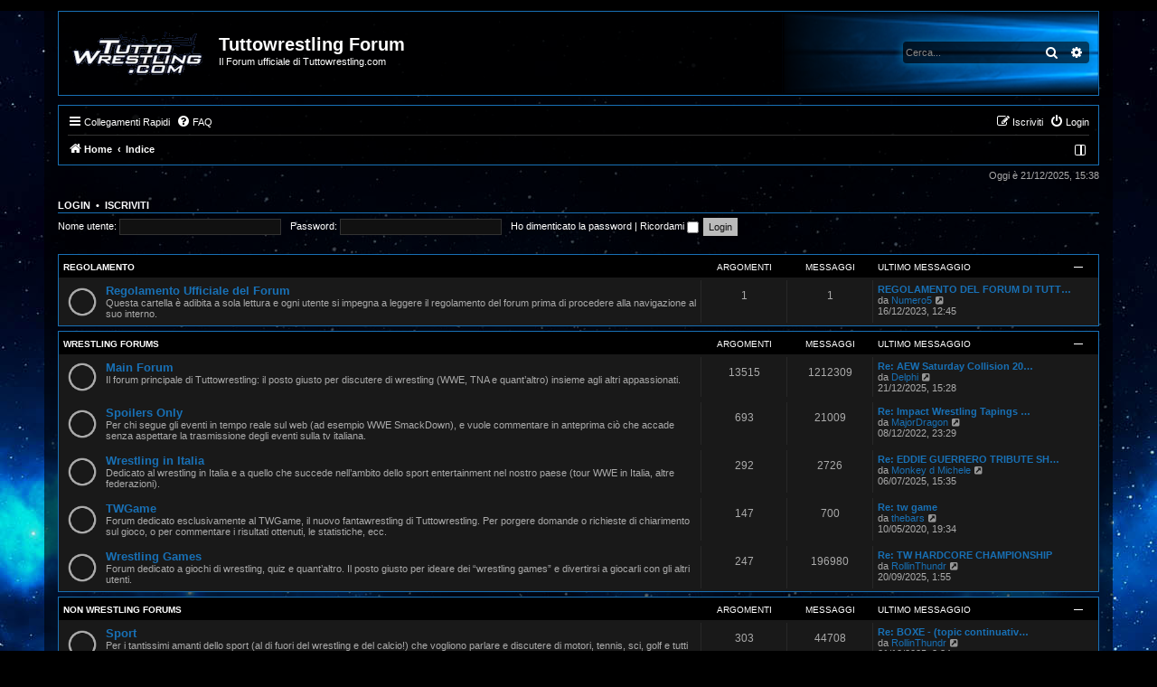

--- FILE ---
content_type: text/html; charset=UTF-8
request_url: https://forum.tuttowrestling.com/index.php?sid=c6dad6de292e3b467a8be7cedafc5426
body_size: 38981
content:
<!DOCTYPE html>
<html dir="ltr" lang="it">
<head>





<meta charset="utf-8" />
<meta http-equiv="X-UA-Compatible" content="IE=edge">
<meta name="viewport" content="width=device-width, initial-scale=1" />

<title>Tuttowrestling Forum - Indice</title>



<!--
	phpBB style name: win10
	Based on style: prosilver (this is the default phpBB3 style)
	Original author: Tom Beddard ( http://www.subBlue.com/ )
	Modified by: John Olson ( https://www.phpbb.com/community/viewtopic.php?f=691&t=2535111 )
-->

<script>
	WebFontConfig = {
		google: {
			families: ['Open+Sans:300,300i,400,400i,600,600i,700,700i,800,800i&subset=cyrillic,cyrillic-ext,greek,greek-ext,latin-ext,vietnamese']
		}
	};

	(function(d) {
		var wf = d.createElement('script'), s = d.scripts[0];
		wf.src = 'https://ajax.googleapis.com/ajax/libs/webfont/1.5.18/webfont.js';
		wf.async = true;
		s.parentNode.insertBefore(wf, s);
	})(document);
</script>
<link href="https://maxcdn.bootstrapcdn.com/font-awesome/4.7.0/css/font-awesome.min.css" rel="stylesheet">
<link href="./styles/win10/theme/stylesheet.css?assets_version=229" rel="stylesheet">
<link href="./styles/win10/theme/it/stylesheet.css?assets_version=229" rel="stylesheet">
<link href="./styles/win10/theme/black.css" rel="stylesheet">



<!--[if lte IE 9]>
	<link href="./styles/win10/theme/tweaks.css?assets_version=229" rel="stylesheet">
<![endif]-->

<meta name="description" content="Il Forum ufficiale di Tuttowrestling.com">
<meta name="twitter:card" content="summary">
<meta name="twitter:site" content="@Tuttowrestling">
<meta property="og:locale" content="it_IT">
<meta property="og:site_name" content="Tuttowrestling Forum">
<meta property="og:url" content="https://forum.tuttowrestling.com/index.php?">
<meta property="og:type" content="website">
<meta property="og:title" content="Indice">
<meta property="og:description" content="Il Forum ufficiale di Tuttowrestling.com">
<meta property="og:image" content="https://forum.tuttowrestling.com/images/logo310.png">
<meta property="og:image:type" content="image/png">
<meta property="og:image:width" content="310">
<meta property="og:image:height" content="310">

<link href="./ext/alex75/smiliesscrollbox/styles/prosilver/theme/smiley.css?assets_version=229" rel="stylesheet" media="screen">
<link href="./ext/phpbb/ads/styles/all/theme/phpbbads.css?assets_version=229" rel="stylesheet" media="screen">


<LINK REL="SHORTCUT ICON" HREF="/favicon.ico">
<link rel="apple-touch-icon" sizes="57x57" href="/iconefavicon/apple-icon-57x57.png">
<link rel="apple-touch-icon" sizes="60x60" href="/iconefavicon/apple-icon-60x60.png">
<link rel="apple-touch-icon" sizes="72x72" href="/iconefavicon/apple-icon-72x72.png">
<link rel="apple-touch-icon" sizes="76x76" href="/iconefavicon/apple-icon-76x76.png">
<link rel="apple-touch-icon" sizes="114x114" href="/iconefavicon/apple-icon-114x114.png">
<link rel="apple-touch-icon" sizes="120x120" href="/iconefavicon/apple-icon-120x120.png">
<link rel="apple-touch-icon" sizes="144x144" href="/iconefavicon/apple-icon-144x144.png">
<link rel="apple-touch-icon" sizes="152x152" href="/iconefavicon/apple-icon-152x152.png">
<link rel="apple-touch-icon" sizes="180x180" href="/iconefavicon/apple-icon-180x180.png">
<link rel="icon" type="image/png" sizes="192x192"  href="/iconefavicon/android-icon-192x192.png">
<link rel="icon" type="image/png" sizes="32x32" href="/iconefavicon/favicon-32x32.png">
<link rel="icon" type="image/png" sizes="96x96" href="/iconefavicon/favicon-96x96.png">
<link rel="icon" type="image/png" sizes="16x16" href="/iconefavicon/favicon-16x16.png">
<link rel="manifest" href="/iconefavicon/manifest.json">
<meta name="msapplication-TileColor" content="#ffffff">
<meta name="msapplication-TileImage" content="/iconefavicon/ms-icon-144x144.png">
<meta name="theme-color" content="#ffffff">    
<script async id="__clickio__safecontent__" data-sid="210071" type="text/javascript" src="//s.clickiocdn.com/t/safecontent.js"></script>
					<script>
			(function(i,s,o,g,r,a,m){i['GoogleAnalyticsObject']=r;i[r]=i[r]||function(){
			(i[r].q=i[r].q||[]).push(arguments)},i[r].l=1*new Date();a=s.createElement(o),
			m=s.getElementsByTagName(o)[0];a.async=1;a.src=g;m.parentNode.insertBefore(a,m)
			})(window,document,'script','//www.google-analytics.com/analytics.js','ga');

			ga('create', 'UA-17084695-1', 'auto');
									ga('send', 'pageview');
		</script>
	
</head>
<body id="phpbb" class="nojs notouch section-index ltr ">
<img class="bg" src="./styles/win10/theme/images/bg.jpg">


<div id="wrap" class="wrap">
	<a id="top" class="top-anchor" accesskey="t"></a>
	<div id="page-header">
		<div class="headerbar" role="banner">
					<div class="inner">

			<div id="site-description" class="site-description">
								<a id="logo" class="logo" href="https://www.tuttowrestling.com" title="Home">
				<img src="./styles/win10/theme/images/site_logo.gif" alt="">								</a>
								<div class="sitename">
				<h1>Tuttowrestling Forum</h1>
				<p>Il Forum ufficiale di Tuttowrestling.com</p>
				</div>
				<p class="skiplink"><a href="#start_here">Passa al contenuto</a></p>
			</div>

									<div id="search-box" class="search-box search-header" role="search">
				<form action="./search.php?sid=b1d1272eb3b0dc957e071f57136698fb" method="get" id="search">
				<fieldset>
					<input name="keywords" id="keywords" type="search" maxlength="128" title="Ricerca per termini" class="inputbox search tiny" size="20" value="" placeholder="Cerca..." />
					<button class="button button-search" type="submit" title="Cerca">
						<i class="icon fa-search fa-fw" aria-hidden="true"></i><span class="sr-only">Cerca</span>
					</button>
					<a href="./search.php?sid=b1d1272eb3b0dc957e071f57136698fb" class="button button-search-end" title="Ricerca avanzata">
						<i class="icon fa-cog fa-fw" aria-hidden="true"></i><span class="sr-only">Ricerca avanzata</span>
					</a>
					<input type="hidden" name="sid" value="b1d1272eb3b0dc957e071f57136698fb" />

				</fieldset>
				</form>
			</div>
									<div class="headersearchicon">
			<li class="rightside responsive-search">
				<a href="./search.php?sid=b1d1272eb3b0dc957e071f57136698fb" title="Visualizza le opzioni di ricerca avanzata">
					<i class="icon fa-search fa-fw" aria-hidden="true"></i><span class="sr-only">Cerca</span>
				</a>
			</li>
			</div>
						
			</div>
					</div>
			<div class="phpbb-ads-center" style="margin: 10px 0;" data-phpbb-ads-id="1">
		<script class='__lxGc__' type='text/javascript'>
if (screen.width >= 600) {
((__lxGc__=window.__lxGc__||{'s':{},'b':0})['s']['_210071']=__lxGc__['s']['_210071']||{'b':{}})['b']['_633544']={'i':__lxGc__.b++};
}
else
{
((__lxGc__=window.__lxGc__||{'s':{},'b':0})['s']['_210071']=__lxGc__['s']['_210071']||{'b':{}})['b']['_633550']={'i':__lxGc__.b++};
};

</script>
	</div>
		<div class="navbar" role="navigation">
	<div class="inner">

	<ul id="nav-main" class="nav-main linklist" role="menubar">

		<li id="quick-links" class="quick-links dropdown-container responsive-menu" data-skip-responsive="true">
			<a href="#" class="dropdown-trigger">
				<i class="icon fa-bars fa-fw" aria-hidden="true"></i><span>Collegamenti Rapidi</span>
			</a>
			<div class="dropdown">
				<div class="pointer"><div class="pointer-inner"></div></div>
				<ul class="dropdown-contents" role="menu">
					
											<li class="separator"></li>
																									<li>
								<a href="./search.php?search_id=unanswered&amp;sid=b1d1272eb3b0dc957e071f57136698fb" role="menuitem">
									<i class="icon fa-file-o fa-fw icon-gray" aria-hidden="true"></i><span>Argomenti senza risposta</span>
								</a>
							</li>
							<li>
								<a href="./search.php?search_id=active_topics&amp;sid=b1d1272eb3b0dc957e071f57136698fb" role="menuitem">
									<i class="icon fa-file-o fa-fw icon-blue" aria-hidden="true"></i><span>Argomenti attivi</span>
								</a>
							</li>
							<li class="separator"></li>
							<li>
								<a href="./search.php?sid=b1d1272eb3b0dc957e071f57136698fb" role="menuitem">
									<i class="icon fa-search fa-fw" aria-hidden="true"></i><span>Cerca</span>
								</a>
							</li>
					
										<li class="separator"></li>

									</ul>
			</div>
		</li>

				<li data-skip-responsive="true">
			<a href="/app.php/help/faq?sid=b1d1272eb3b0dc957e071f57136698fb" rel="help" title="FAQ (Domande Frequenti)" role="menuitem">
				<i class="icon fa-question-circle fa-fw" aria-hidden="true"></i><span>FAQ</span>
			</a>
		</li>
						
			<li class="rightside"  data-skip-responsive="true">
			<a href="./ucp.php?mode=login&amp;redirect=index.php&amp;sid=b1d1272eb3b0dc957e071f57136698fb" title="Login" accesskey="x" role="menuitem">
				<i class="icon fa-power-off fa-fw" aria-hidden="true"></i><span>Login</span>
			</a>
		</li>
					<li class="rightside" data-skip-responsive="true">
				<a href="./ucp.php?mode=register&amp;sid=b1d1272eb3b0dc957e071f57136698fb" role="menuitem">
					<i class="icon fa-pencil-square-o  fa-fw" aria-hidden="true"></i><span>Iscriviti</span>
				</a>
			</li>
						</ul>

	<ul id="nav-breadcrumbs" class="nav-breadcrumbs linklist navlinks" role="menubar">
				
				
				<li class="breadcrumbs" itemscope itemtype="http://schema.org/BreadcrumbList">
							<span class="crumb"  itemtype="http://schema.org/ListItem" itemprop="itemListElement" itemscope><a href="https://www.tuttowrestling.com" itemtype="https://schema.org/Thing" itemscope itemprop="item" data-navbar-reference="home"><i class="icon fa-home fa-fw" aria-hidden="true"></i><span itemprop="name">Home</span></a><meta itemprop="position" content="1" /></span>
										<span class="crumb"  itemtype="http://schema.org/ListItem" itemprop="itemListElement" itemscope><a href="./index.php?sid=b1d1272eb3b0dc957e071f57136698fb" itemtype="https://schema.org/Thing" itemscope itemprop="item" accesskey="h" data-navbar-reference="index"><span itemprop="name">Indice</span></a><meta itemprop="position" content="2" /></span>

								</li>
		
				<li class="rightside navsidebarbutton" data-skip-responsive="true">
			<a href="#" class="handle" role="menuitem" title="Visualizza Impostazioni">
				<div class="sidebaricon" aria-hidden="true"></div>
			</a>
			<a href="#" class="handle2" role="menuitem" title="Visualizza Impostazioni">
				<div class="sidebaricon" aria-hidden="true"></div>
			</a>
		</li>
				
			</ul>

	</div>
</div>
	</div>

	
	<a id="start_here" class="anchor"></a>
	<div id="page-body" class="page-body" role="main">
		
		
<p class="right responsive-center time">Oggi è 21/12/2025, 15:38</p>

	<form method="post" action="./ucp.php?mode=login&amp;sid=b1d1272eb3b0dc957e071f57136698fb" class="headerspace">
	<h3><a href="./ucp.php?mode=login&amp;redirect=index.php&amp;sid=b1d1272eb3b0dc957e071f57136698fb">Login</a>&nbsp; &bull; &nbsp;<a href="./ucp.php?mode=register&amp;sid=b1d1272eb3b0dc957e071f57136698fb">Iscriviti</a></h3>
		<fieldset class="quick-login">
			<label for="username"><span>Nome utente:</span> <input type="text" tabindex="1" name="username" id="username" size="10" class="inputbox" title="Nome utente" /></label>
			<label for="password"><span>Password:</span> <input type="password" tabindex="2" name="password" id="password" size="10" class="inputbox" title="Password" autocomplete="off" /></label>
							<a href="/app.php/user/forgot_password?sid=b1d1272eb3b0dc957e071f57136698fb">Ho dimenticato la password</a>
										<span class="responsive-hide">|</span> <label for="autologin">Ricordami <input type="checkbox" tabindex="4" name="autologin" id="autologin" /></label>
						<input type="submit" tabindex="5" name="login" value="Login" class="button2" />
			<input type="hidden" name="redirect" value="./index.php?sid=b1d1272eb3b0dc957e071f57136698fb" />
<input type="hidden" name="creation_time" value="1766327882" />
<input type="hidden" name="form_token" value="b327b8e48e879ff5d39d8dc947c4e09ce659c2b1" />

			
			
		</fieldset>
	</form>


<div class="forumlist">
	
				<div class="forabg">
			<div class="inner">
			<ul class="topiclist">
				<li class="header">
										<dl class="row-item">
						<dt><div class="list-inner list-inner-cc"><a href="./viewforum.php?f=39&amp;sid=b1d1272eb3b0dc957e071f57136698fb">Regolamento</a></div></dt>
						<dd class="topics">Argomenti</dd>
						<dd class="posts">Messaggi</dd>
						<dd class="lastpost"><span>Ultimo messaggio</span></dd>
					</dl>
									</li>
			</ul>
						<div class="trigger active"></div>            <div class="collapsethis">
						<ul class="topiclist forums">
		
	
	
	
			
					<li class="row">
						<dl class="row-item forum_read">
				<dt title="Nessun messaggio da leggere">
										<div class="list-inner">
																		<a href="./viewforum.php?f=43&amp;sid=b1d1272eb3b0dc957e071f57136698fb" class="forumtitle">Regolamento Ufficiale del Forum</a>
						<br />Questa cartella è adibita a sola lettura e ogni utente si impegna a leggere il regolamento del forum prima di procedere alla navigazione al suo interno.												
												<div class="responsive-show" style="display: none;">
															Argomenti: <strong>1</strong>
													</div>
											</div>
				</dt>
									<dd class="topics">1 <dfn>Argomenti</dfn></dd>
					<dd class="posts">1 <dfn>Messaggi</dfn></dd>
					<dd class="lastpost">
						<span>
																						<dfn>Ultimo messaggio</dfn>
																										<a href="./viewtopic.php?p=2461596&amp;sid=b1d1272eb3b0dc957e071f57136698fb#p2461596" title="REGOLAMENTO DEL FORUM DI TUTTOWRESTLING" class="lastsubject">REGOLAMENTO DEL FORUM DI TUTT…</a> <br />
																	da <a href="./memberlist.php?mode=viewprofile&amp;u=15372&amp;sid=b1d1272eb3b0dc957e071f57136698fb" class="username">Numero5</a>																	<a href="./viewtopic.php?p=2461596&amp;sid=b1d1272eb3b0dc957e071f57136698fb#p2461596" title="Vedi ultimo messaggio">
										<i class="icon fa-external-link-square fa-fw icon-lightgray icon-md" aria-hidden="true"></i><span class="sr-only">Vedi ultimo messaggio</span>
									</a>
																<br /><time datetime="2023-12-16T11:45:37+00:00">16/12/2023, 12:45</time>
													</span>
					</dd>
							</dl>
					</li>
			
	
				</ul>
						</div>
			
			</div>
		</div>
	
				<div class="forabg">
			<div class="inner">
			<ul class="topiclist">
				<li class="header">
										<dl class="row-item">
						<dt><div class="list-inner list-inner-cc"><a href="./viewforum.php?f=40&amp;sid=b1d1272eb3b0dc957e071f57136698fb">Wrestling Forums</a></div></dt>
						<dd class="topics">Argomenti</dd>
						<dd class="posts">Messaggi</dd>
						<dd class="lastpost"><span>Ultimo messaggio</span></dd>
					</dl>
									</li>
			</ul>
						<div class="trigger active"></div>            <div class="collapsethis">
						<ul class="topiclist forums">
		
	
	
	
			
					<li class="row">
						<dl class="row-item forum_read">
				<dt title="Nessun messaggio da leggere">
										<div class="list-inner">
																		<a href="./viewforum.php?f=45&amp;sid=b1d1272eb3b0dc957e071f57136698fb" class="forumtitle">Main Forum</a>
						<br />Il forum principale di Tuttowrestling: il posto giusto per discutere di wrestling (WWE, TNA e quant’altro) insieme agli altri appassionati.												
												<div class="responsive-show" style="display: none;">
															Argomenti: <strong>13515</strong>
													</div>
											</div>
				</dt>
									<dd class="topics">13515 <dfn>Argomenti</dfn></dd>
					<dd class="posts">1212309 <dfn>Messaggi</dfn></dd>
					<dd class="lastpost">
						<span>
																						<dfn>Ultimo messaggio</dfn>
																										<a href="./viewtopic.php?p=2606399&amp;sid=b1d1272eb3b0dc957e071f57136698fb#p2606399" title="Re: AEW Saturday Collision 2025 - Topic Ufficiale" class="lastsubject">Re: AEW Saturday Collision 20…</a> <br />
																	da <a href="./memberlist.php?mode=viewprofile&amp;u=3103&amp;sid=b1d1272eb3b0dc957e071f57136698fb" class="username">Delphi</a>																	<a href="./viewtopic.php?p=2606399&amp;sid=b1d1272eb3b0dc957e071f57136698fb#p2606399" title="Vedi ultimo messaggio">
										<i class="icon fa-external-link-square fa-fw icon-lightgray icon-md" aria-hidden="true"></i><span class="sr-only">Vedi ultimo messaggio</span>
									</a>
																<br /><time datetime="2025-12-21T14:28:09+00:00">21/12/2025, 15:28</time>
													</span>
					</dd>
							</dl>
					</li>
			
	
	
			
					<li class="row">
						<dl class="row-item forum_read">
				<dt title="Nessun messaggio da leggere">
										<div class="list-inner">
																		<a href="./viewforum.php?f=46&amp;sid=b1d1272eb3b0dc957e071f57136698fb" class="forumtitle">Spoilers Only</a>
						<br />Per chi segue gli eventi in tempo reale sul web (ad esempio WWE SmackDown), e vuole commentare in anteprima ciò che accade senza aspettare la trasmissione degli eventi sulla tv italiana.												
												<div class="responsive-show" style="display: none;">
															Argomenti: <strong>693</strong>
													</div>
											</div>
				</dt>
									<dd class="topics">693 <dfn>Argomenti</dfn></dd>
					<dd class="posts">21009 <dfn>Messaggi</dfn></dd>
					<dd class="lastpost">
						<span>
																						<dfn>Ultimo messaggio</dfn>
																										<a href="./viewtopic.php?p=2400842&amp;sid=b1d1272eb3b0dc957e071f57136698fb#p2400842" title="Re: Impact Wrestling Tapings Results | Topic Ufficiale" class="lastsubject">Re: Impact Wrestling Tapings …</a> <br />
																	da <a href="./memberlist.php?mode=viewprofile&amp;u=15408&amp;sid=b1d1272eb3b0dc957e071f57136698fb" class="username">MajorDragon</a>																	<a href="./viewtopic.php?p=2400842&amp;sid=b1d1272eb3b0dc957e071f57136698fb#p2400842" title="Vedi ultimo messaggio">
										<i class="icon fa-external-link-square fa-fw icon-lightgray icon-md" aria-hidden="true"></i><span class="sr-only">Vedi ultimo messaggio</span>
									</a>
																<br /><time datetime="2022-12-08T22:29:18+00:00">08/12/2022, 23:29</time>
													</span>
					</dd>
							</dl>
					</li>
			
	
	
			
					<li class="row">
						<dl class="row-item forum_read">
				<dt title="Nessun messaggio da leggere">
										<div class="list-inner">
																		<a href="./viewforum.php?f=48&amp;sid=b1d1272eb3b0dc957e071f57136698fb" class="forumtitle">Wrestling in Italia</a>
						<br />Dedicato al wrestling in Italia e a quello che succede nell’ambito dello sport entertainment nel nostro paese (tour WWE in Italia, altre federazioni).												
												<div class="responsive-show" style="display: none;">
															Argomenti: <strong>292</strong>
													</div>
											</div>
				</dt>
									<dd class="topics">292 <dfn>Argomenti</dfn></dd>
					<dd class="posts">2726 <dfn>Messaggi</dfn></dd>
					<dd class="lastpost">
						<span>
																						<dfn>Ultimo messaggio</dfn>
																										<a href="./viewtopic.php?p=2581699&amp;sid=b1d1272eb3b0dc957e071f57136698fb#p2581699" title="Re: EDDIE GUERRERO TRIBUTE SHOW - 5 Luglio Bovolone (VR)" class="lastsubject">Re: EDDIE GUERRERO TRIBUTE SH…</a> <br />
																	da <a href="./memberlist.php?mode=viewprofile&amp;u=15376&amp;sid=b1d1272eb3b0dc957e071f57136698fb" class="username">Monkey d Michele</a>																	<a href="./viewtopic.php?p=2581699&amp;sid=b1d1272eb3b0dc957e071f57136698fb#p2581699" title="Vedi ultimo messaggio">
										<i class="icon fa-external-link-square fa-fw icon-lightgray icon-md" aria-hidden="true"></i><span class="sr-only">Vedi ultimo messaggio</span>
									</a>
																<br /><time datetime="2025-07-06T13:35:56+00:00">06/07/2025, 15:35</time>
													</span>
					</dd>
							</dl>
					</li>
			
	
	
			
					<li class="row">
						<dl class="row-item forum_read">
				<dt title="Nessun messaggio da leggere">
										<div class="list-inner">
																		<a href="./viewforum.php?f=49&amp;sid=b1d1272eb3b0dc957e071f57136698fb" class="forumtitle">TWGame</a>
						<br />Forum dedicato esclusivamente al TWGame, il nuovo fantawrestling di Tuttowrestling. Per porgere domande o richieste di chiarimento sul gioco, o per commentare i risultati ottenuti, le statistiche, ecc.												
												<div class="responsive-show" style="display: none;">
															Argomenti: <strong>147</strong>
													</div>
											</div>
				</dt>
									<dd class="topics">147 <dfn>Argomenti</dfn></dd>
					<dd class="posts">700 <dfn>Messaggi</dfn></dd>
					<dd class="lastpost">
						<span>
																						<dfn>Ultimo messaggio</dfn>
																										<a href="./viewtopic.php?p=2234658&amp;sid=b1d1272eb3b0dc957e071f57136698fb#p2234658" title="Re: tw game" class="lastsubject">Re: tw game</a> <br />
																	da <a href="./memberlist.php?mode=viewprofile&amp;u=4074&amp;sid=b1d1272eb3b0dc957e071f57136698fb" class="username">thebars</a>																	<a href="./viewtopic.php?p=2234658&amp;sid=b1d1272eb3b0dc957e071f57136698fb#p2234658" title="Vedi ultimo messaggio">
										<i class="icon fa-external-link-square fa-fw icon-lightgray icon-md" aria-hidden="true"></i><span class="sr-only">Vedi ultimo messaggio</span>
									</a>
																<br /><time datetime="2020-05-10T17:34:07+00:00">10/05/2020, 19:34</time>
													</span>
					</dd>
							</dl>
					</li>
			
	
	
			
					<li class="row">
						<dl class="row-item forum_read">
				<dt title="Nessun messaggio da leggere">
										<div class="list-inner">
																		<a href="./viewforum.php?f=50&amp;sid=b1d1272eb3b0dc957e071f57136698fb" class="forumtitle">Wrestling Games</a>
						<br />Forum dedicato a giochi di wrestling, quiz e quant’altro. Il posto giusto per ideare dei “wrestling games” e divertirsi a giocarli con gli altri utenti.												
												<div class="responsive-show" style="display: none;">
															Argomenti: <strong>247</strong>
													</div>
											</div>
				</dt>
									<dd class="topics">247 <dfn>Argomenti</dfn></dd>
					<dd class="posts">196980 <dfn>Messaggi</dfn></dd>
					<dd class="lastpost">
						<span>
																						<dfn>Ultimo messaggio</dfn>
																										<a href="./viewtopic.php?p=2593339&amp;sid=b1d1272eb3b0dc957e071f57136698fb#p2593339" title="Re: TW HARDCORE CHAMPIONSHIP" class="lastsubject">Re: TW HARDCORE CHAMPIONSHIP</a> <br />
																	da <a href="./memberlist.php?mode=viewprofile&amp;u=15115&amp;sid=b1d1272eb3b0dc957e071f57136698fb" class="username">RollinThundr</a>																	<a href="./viewtopic.php?p=2593339&amp;sid=b1d1272eb3b0dc957e071f57136698fb#p2593339" title="Vedi ultimo messaggio">
										<i class="icon fa-external-link-square fa-fw icon-lightgray icon-md" aria-hidden="true"></i><span class="sr-only">Vedi ultimo messaggio</span>
									</a>
																<br /><time datetime="2025-09-19T23:55:53+00:00">20/09/2025, 1:55</time>
													</span>
					</dd>
							</dl>
					</li>
			
	
				</ul>
						</div>
			
			</div>
		</div>
	
				<div class="forabg">
			<div class="inner">
			<ul class="topiclist">
				<li class="header">
										<dl class="row-item">
						<dt><div class="list-inner list-inner-cc"><a href="./viewforum.php?f=41&amp;sid=b1d1272eb3b0dc957e071f57136698fb">Non Wrestling Forums</a></div></dt>
						<dd class="topics">Argomenti</dd>
						<dd class="posts">Messaggi</dd>
						<dd class="lastpost"><span>Ultimo messaggio</span></dd>
					</dl>
									</li>
			</ul>
						<div class="trigger active"></div>            <div class="collapsethis">
						<ul class="topiclist forums">
		
	
	
	
			
					<li class="row">
						<dl class="row-item forum_read">
				<dt title="Nessun messaggio da leggere">
										<div class="list-inner">
																		<a href="./viewforum.php?f=51&amp;sid=b1d1272eb3b0dc957e071f57136698fb" class="forumtitle">Sport</a>
						<br />Per i tantissimi amanti dello sport (al di fuori del wrestling e del calcio!) che vogliono parlare e discutere di motori, tennis, sci, golf e tutti gli altri sport!												
												<div class="responsive-show" style="display: none;">
															Argomenti: <strong>303</strong>
													</div>
											</div>
				</dt>
									<dd class="topics">303 <dfn>Argomenti</dfn></dd>
					<dd class="posts">44708 <dfn>Messaggi</dfn></dd>
					<dd class="lastpost">
						<span>
																						<dfn>Ultimo messaggio</dfn>
																										<a href="./viewtopic.php?p=2606360&amp;sid=b1d1272eb3b0dc957e071f57136698fb#p2606360" title="Re: BOXE - (topic continuativo)" class="lastsubject">Re: BOXE - (topic continuativ…</a> <br />
																	da <a href="./memberlist.php?mode=viewprofile&amp;u=15115&amp;sid=b1d1272eb3b0dc957e071f57136698fb" class="username">RollinThundr</a>																	<a href="./viewtopic.php?p=2606360&amp;sid=b1d1272eb3b0dc957e071f57136698fb#p2606360" title="Vedi ultimo messaggio">
										<i class="icon fa-external-link-square fa-fw icon-lightgray icon-md" aria-hidden="true"></i><span class="sr-only">Vedi ultimo messaggio</span>
									</a>
																<br /><time datetime="2025-12-21T02:34:29+00:00">21/12/2025, 3:34</time>
													</span>
					</dd>
							</dl>
					</li>
			
	
	
			
					<li class="row">
						<dl class="row-item forum_read">
				<dt title="Nessun messaggio da leggere">
										<div class="list-inner">
																		<a href="./viewforum.php?f=52&amp;sid=b1d1272eb3b0dc957e071f57136698fb" class="forumtitle">Calcio</a>
						<br />Il luogo di dibattito sugli eventi calcistici... Serie A, Champions League, campionati esteri e tutte le altre competizioni. Se volete dire la vostra sullo sport più famoso in Italia... questo è il luogo giusto!												
												<div class="responsive-show" style="display: none;">
															Argomenti: <strong>1720</strong>
													</div>
											</div>
				</dt>
									<dd class="topics">1720 <dfn>Argomenti</dfn></dd>
					<dd class="posts">416480 <dfn>Messaggi</dfn></dd>
					<dd class="lastpost">
						<span>
																						<dfn>Ultimo messaggio</dfn>
																										<a href="./viewtopic.php?p=2606384&amp;sid=b1d1272eb3b0dc957e071f57136698fb#p2606384" title="Re: SERIE A 2025/2026 - TOPIC CONTINUATIVO" class="lastsubject">Re: SERIE A 2025/2026 - TOPIC…</a> <br />
																	da <a href="./memberlist.php?mode=viewprofile&amp;u=3580&amp;sid=b1d1272eb3b0dc957e071f57136698fb" class="username">bad ass billy gunn</a>																	<a href="./viewtopic.php?p=2606384&amp;sid=b1d1272eb3b0dc957e071f57136698fb#p2606384" title="Vedi ultimo messaggio">
										<i class="icon fa-external-link-square fa-fw icon-lightgray icon-md" aria-hidden="true"></i><span class="sr-only">Vedi ultimo messaggio</span>
									</a>
																<br /><time datetime="2025-12-21T11:46:50+00:00">21/12/2025, 12:46</time>
													</span>
					</dd>
							</dl>
					</li>
			
	
	
			
					<li class="row">
						<dl class="row-item forum_read">
				<dt title="Nessun messaggio da leggere">
										<div class="list-inner">
																		<a href="./viewforum.php?f=53&amp;sid=b1d1272eb3b0dc957e071f57136698fb" class="forumtitle">TV &amp; Cinema</a>
						<br />Per chi vuole dibattere e chiacchierare sulle serie TV, sui cartoni animati, su programmi televisivi o su film cinematografici... e ovviamente anche sui protagonisti dello schermo.												
												<div class="responsive-show" style="display: none;">
															Argomenti: <strong>914</strong>
													</div>
											</div>
				</dt>
									<dd class="topics">914 <dfn>Argomenti</dfn></dd>
					<dd class="posts">68216 <dfn>Messaggi</dfn></dd>
					<dd class="lastpost">
						<span>
																						<dfn>Ultimo messaggio</dfn>
																										<a href="./viewtopic.php?p=2606389&amp;sid=b1d1272eb3b0dc957e071f57136698fb#p2606389" title="Re: Ultima puntata di serie TV vista o rivista?" class="lastsubject">Re: Ultima puntata di serie T…</a> <br />
																	da <a href="./memberlist.php?mode=viewprofile&amp;u=13258&amp;sid=b1d1272eb3b0dc957e071f57136698fb" style="color: #FF00FF;" class="username-coloured">Inklings</a>																	<a href="./viewtopic.php?p=2606389&amp;sid=b1d1272eb3b0dc957e071f57136698fb#p2606389" title="Vedi ultimo messaggio">
										<i class="icon fa-external-link-square fa-fw icon-lightgray icon-md" aria-hidden="true"></i><span class="sr-only">Vedi ultimo messaggio</span>
									</a>
																<br /><time datetime="2025-12-21T12:30:03+00:00">21/12/2025, 13:30</time>
													</span>
					</dd>
							</dl>
					</li>
			
	
	
			
					<li class="row">
						<dl class="row-item forum_read">
				<dt title="Nessun messaggio da leggere">
										<div class="list-inner">
																		<a href="./viewforum.php?f=54&amp;sid=b1d1272eb3b0dc957e071f57136698fb" class="forumtitle">Videogames &amp; Technology</a>
						<br />Giochi per consolle, trucchi e indiscrezioni, ma anche informatica e tutto quello che riguarda più da vicino la tecnologia: è il forum dedicato a esperti e appassionati di videogiochi e tecnologia.												
												<div class="responsive-show" style="display: none;">
															Argomenti: <strong>1588</strong>
													</div>
											</div>
				</dt>
									<dd class="topics">1588 <dfn>Argomenti</dfn></dd>
					<dd class="posts">67100 <dfn>Messaggi</dfn></dd>
					<dd class="lastpost">
						<span>
																						<dfn>Ultimo messaggio</dfn>
																										<a href="./viewtopic.php?p=2606022&amp;sid=b1d1272eb3b0dc957e071f57136698fb#p2606022" title="Re: 2025 IN GAMES - Official Thread" class="lastsubject">Re: 2025 IN GAMES - Official …</a> <br />
																	da <a href="./memberlist.php?mode=viewprofile&amp;u=511&amp;sid=b1d1272eb3b0dc957e071f57136698fb" class="username">Backbone Crusher</a>																	<a href="./viewtopic.php?p=2606022&amp;sid=b1d1272eb3b0dc957e071f57136698fb#p2606022" title="Vedi ultimo messaggio">
										<i class="icon fa-external-link-square fa-fw icon-lightgray icon-md" aria-hidden="true"></i><span class="sr-only">Vedi ultimo messaggio</span>
									</a>
																<br /><time datetime="2025-12-18T08:05:06+00:00">18/12/2025, 9:05</time>
													</span>
					</dd>
							</dl>
					</li>
			
	
	
			
					<li class="row">
						<dl class="row-item forum_read">
				<dt title="Nessun messaggio da leggere">
										<div class="list-inner">
																		<a href="./viewforum.php?f=55&amp;sid=b1d1272eb3b0dc957e071f57136698fb" class="forumtitle">Mondo</a>
						<br />Tutto quello che non riguarda wrestling, sport, calcio, tv/cinema o videogiochi... il forum Mondo è il posto per parlare di politica, musica, gossip, arte o quanto altro vi possa venire in mente!												
												<div class="responsive-show" style="display: none;">
															Argomenti: <strong>2389</strong>
													</div>
											</div>
				</dt>
									<dd class="topics">2389 <dfn>Argomenti</dfn></dd>
					<dd class="posts">193158 <dfn>Messaggi</dfn></dd>
					<dd class="lastpost">
						<span>
																						<dfn>Ultimo messaggio</dfn>
																										<a href="./viewtopic.php?p=2606394&amp;sid=b1d1272eb3b0dc957e071f57136698fb#p2606394" title="Re: POLITICA ESTERA" class="lastsubject">Re: POLITICA ESTERA</a> <br />
																	da <a href="./memberlist.php?mode=viewprofile&amp;u=458&amp;sid=b1d1272eb3b0dc957e071f57136698fb" class="username">KaiserSp</a>																	<a href="./viewtopic.php?p=2606394&amp;sid=b1d1272eb3b0dc957e071f57136698fb#p2606394" title="Vedi ultimo messaggio">
										<i class="icon fa-external-link-square fa-fw icon-lightgray icon-md" aria-hidden="true"></i><span class="sr-only">Vedi ultimo messaggio</span>
									</a>
																<br /><time datetime="2025-12-21T13:16:33+00:00">21/12/2025, 14:16</time>
													</span>
					</dd>
							</dl>
					</li>
			
				</ul>
						</div>
			
			</div>
		</div>
		
</div>


	<div class="stat-block online-list">
		<h3>Chi c’è in linea</h3>		<p>
						In totale c’è <strong>1</strong> utente connesso : 1 registrato e 0 nascosti (basato sugli utenti attivi nell’ultimo 1 minuto)<br />Record di utenti connessi: <strong>909</strong> registrato il 14/06/2012, 20:28<br /> 
								</p>
	</div>



	<div class="stat-block statistics">
		<h3>Statistiche</h3>
		<p>
						Totale messaggi <strong>2238906</strong> &bull; Totale argomenti <strong>22138</strong> &bull; Totale iscritti <strong>11164</strong> &bull; Ultimo iscritto <strong><a href="./memberlist.php?mode=viewprofile&amp;u=15745&amp;sid=b1d1272eb3b0dc957e071f57136698fb" class="username">IlPesceTriocchiuto</a></strong>
					</p>
	</div>


			</div>

	<div class="phpbb-ads-center" style="margin: 10px 0; clear: both;" data-phpbb-ads-id="2">
		<script async id="__lxGc__rtr" type="text/javascript" src="//s.clickiocdn.com/t/210071/360.js"></script>
<script async type="text/javascript" src="//s.clickiocdn.com/t/common_258.js"></script>
<script class='__lxGc__' type='text/javascript'>
if (screen.width >= 600) {
((__lxGc__=window.__lxGc__||{'s':{},'b':0})['s']['_210071']=__lxGc__['s']['_210071']||{'b':{}})['b']['_633548']={'i':__lxGc__.b++};
}
else
{
((__lxGc__=window.__lxGc__||{'s':{},'b':0})['s']['_210071']=__lxGc__['s']['_210071']||{'b':{}})['b']['_633554']={'i':__lxGc__.b++};
};

</script>
	</div>

<div id="page-footer" class="page-footer" role="contentinfo">
	<div class="navbar" role="navigation">
	<div class="inner">

	<ul id="nav-footer" class="nav-footer linklist" role="menubar">
		<li class="breadcrumbs">
							<span class="crumb"><a href="https://www.tuttowrestling.com" data-navbar-reference="home"><i class="icon fa-home fa-fw" aria-hidden="true"></i><span>Home</span></a></span>									<span class="crumb"><a href="./index.php?sid=b1d1272eb3b0dc957e071f57136698fb" data-navbar-reference="index"><span>Indice</span></a></span>					</li>
		
				<li class="rightside">Tutti gli orari sono <span title="Europa/Roma">UTC+01:00</span></li>
							<li class="rightside">
				<a href="./ucp.php?mode=delete_cookies&amp;sid=b1d1272eb3b0dc957e071f57136698fb" data-ajax="true" data-refresh="true" role="menuitem">
					<i class="icon fa-trash fa-fw" aria-hidden="true"></i><span>Cancella cookie</span>
				</a>
			</li>
														</ul>

	</div>
</div>

	<div class="copyright">
				<p class="footer-row">
			<a target="_blank" href="https://www.phpbb.com/community/viewtopic.php?f=691&t=2535111" title="v1.1.0">Win10</a> style developed for phpBB<br />
			<span class="footer-copyright">Creato da <a href="https://www.phpbb.com/">phpBB</a>&reg; Forum Software &copy; phpBB Limited</span>
		</p>
				<p class="footer-row">
			<span class="footer-copyright">Traduzione Italiana <a href="https://www.phpbb-italia.it">phpBB-Italia.it</a></span>
		</p>
						<p class="footer-row" role="menu">
			<a class="footer-link" href="./ucp.php?mode=privacy&amp;sid=b1d1272eb3b0dc957e071f57136698fb" title="Privacy" role="menuitem">
				<span class="footer-link-text">Privacy</span>
			</a>
			|
			<a class="footer-link" href="./ucp.php?mode=terms&amp;sid=b1d1272eb3b0dc957e071f57136698fb" title="Condizioni" role="menuitem">
				<span class="footer-link-text">Condizioni</span>
			</a>
		</p>
					</div>

	<div id="darkenwrapper" class="darkenwrapper" data-ajax-error-title="Errore AJAX" data-ajax-error-text="Si è verificato un errore durante l’elaborazione della richiesta." data-ajax-error-text-abort="Richiesta utente interrotta" data-ajax-error-text-timeout="La tua richiesta è scaduta; riprova." data-ajax-error-text-parsererror="Si è verificato un errore con la richiesta e il server ha restituito una risposta non valida.">
		<div id="darken" class="darken">&nbsp;</div>
	</div>

	<div id="phpbb_alert" class="phpbb_alert" data-l-err="Errore" data-l-timeout-processing-req="Richiesta scaduta.">
		<a href="#" class="alert_close">
			<i class="icon fa-times-circle fa-fw" aria-hidden="true"></i>
		</a>
		<h3 class="alert_title">&nbsp;</h3><p class="alert_text"></p>
	</div>
	<div id="phpbb_confirm" class="phpbb_alert">
		<a href="#" class="alert_close">
			<i class="icon fa-times-circle fa-fw" aria-hidden="true"></i>
		</a>
		<div class="alert_text"></div>
	</div>
</div>

</div>

<div>
	<a id="bottom" class="anchor" accesskey="z"></a>
	</div>

<script src="//ajax.googleapis.com/ajax/libs/jquery/3.6.0/jquery.min.js"></script>
<script>window.jQuery || document.write('\x3Cscript src="./assets/javascript/jquery-3.4.1.min.js?assets_version=229">\x3C/script>');</script><script src="./assets/javascript/core.js?assets_version=229"></script>
<script type="text/javascript" src="./styles/win10/template/jquery.cookie.js"></script>
	<script src="./styles/win10/template/black.js"></script>						<script type="text/javascript" src="./styles/win10/template/custom.js"></script>
<script type="text/javascript" src="./styles/win10/template/customprofile.js"></script>
<script type="text/javascript" src="./styles/win10/template/jquery.collapse.js"></script>
<script type="text/javascript">
        $(".forumlist").collapse({show: function(){
                this.animate({
                    opacity: 'toggle',
                    height: 'toggle'
                }, 0);
            },
            hide : function() {
                   
                this.animate({
                    opacity: 'toggle',
                    height: 'toggle'
                }, 0);
            }
        });
</script>

	<script>
		(function($){
			var $fa_cdn = $('head').find('link[rel="stylesheet"]').first(),
				$span = $('<span class="fa" style="display:none"></span>').appendTo('body');
			if ($span.css('fontFamily') !== 'FontAwesome' ) {
				$fa_cdn.after('<link href="./assets/css/font-awesome.min.css" rel="stylesheet">');
				$fa_cdn.remove();
			}
			$span.remove();
		})(jQuery);
	</script>





<script src="./styles/win10/template/forum_fn.js?assets_version=229"></script>
<script src="./styles/win10/template/ajax.js?assets_version=229"></script>






<div class="sidebar">
<div class="innersidebarclose">
	[ <a href="#" class="handleclose">Chiudi finestra</a> ]
</div>
<div class="sidebarheader">
<img src="./styles/win10/theme/images/no_avatar.png" alt="" /></div>
<i class="icon fa-sliders fa-fw" aria-hidden="true"></i><span>Visualizza Impostazioni</span>

<div class="sidebarcolors">
<a class="sidebarbutton sidebarblack" href="#"></a><a class="sidebarbutton sidebarred" href="#"></a><a class="sidebarbutton sidebarpurple" href="#"></a><a class="sidebarbutton sidebarpink" href="#"></a><a class="sidebarbutton sidebargreen" href="#"></a><a class="sidebarbutton sidebarblue" href="#"></a><a class="sidebarbutton sidebaraqua" href="#"></a>
</div>

<div class="innersidebar">
Sposta messaggi Profilo Località

<div class="sidebarbuttons">
<a class="sidebarbuttonoff" href="#"></a>
<a class="sidebarbuttonon" href="#"></a>
</div>


</div>
</div>
</body>
</html>

--- FILE ---
content_type: text/css
request_url: https://forum.tuttowrestling.com/styles/win10/theme/black.css
body_size: 850
content:
.headerbar {
	background: rgba(0, 0, 0, 0.8) url("./images/headerbg_blue.png") no-repeat 100% 0;
	border: 1px solid #1870B5;
}

.rtl .headerbar {
	background: rgba(0, 0, 0, 0.8) url("./images/headerbg_blue_rtl.png") no-repeat 0 0;
	border: 1px solid #1870B5;
}

.navbar {
	background: rgba(0, 0, 0, 0.8);
	border: 1px solid #1870B5;
}

.search-header {
	box-shadow: 0 0 10px #0075B0;
}

.forabg, .forumbg, .panel, .post {
	border: 1px solid #1870B5;
}

h3 {
	border-bottom-color: #1870B5;
}

hr {
	border-color: #09548E;
	border-top-color: #09548E;
}

.tabs .activetab > a {
	border-top: 1px solid #1870B5;
	border-right: 1px solid #1870B5;
	border-left: 1px solid #1870B5;
}

.forabg, .forumbg {
	background-color: #000000;
}

li.header dt, li.header dd, .forumbg .header a, .forabg .header a, th a {
	color: #FFFFFF;
}

.forumbg .header a:hover, .forabg .header a:hover, th a:hover {
	color: #6DA5F2;
}

.trigger {
	background-image: url("./images/collapse-icon.gif");
}

--- FILE ---
content_type: text/css
request_url: https://forum.tuttowrestling.com/styles/win10/theme/colours.css?v=3.3
body_size: 23877
content:
/*
--------------------------------------------------------------
Colours and backgrounds for common.css
-------------------------------------------------------------- */

html, body {
	color: #FFFFFF;
}

.bg {
    position: fixed;
	min-width: 100%;
	min-height: 100%;
    z-index: -5;
}

h1 {
	color: #FFFFFF;
}

h2 {
	color: #FFFFFF;
}

h3 {
	color: #FFFFFF;
}

.postbody h3, .postbody h3 a {
	color: #8F8F8F;
}

.panel h3 {
	color: #EEEEEE;
	border-bottom-color: #555555;
}

/*
--------------------------------------------------------------
Colours and backgrounds for links.css
-------------------------------------------------------------- */

a { color: #FFFFFF; }
a:hover { color: #6DA5F2; text-decoration: none; }

a.lastsubject, a.forumtitle, a.topictitle, a.subforum, .table1 a, .profile-contact a, .panel a, .post a, .topiclist .username { color: #1870B5; }
a.lastsubject:hover, a.forumtitle:hover, a.topictitle:hover, a.subforum:hover, .table1 a:hover, .profile-contact a:hover, .panel a:hover, .post a:hover, .topiclist a:hover { color: #6DA5F2; }

.rules-link a { color: #AA0000; }
.rules-link a:hover { color: #6DA5F2; text-decoration: underline; }

#cp-main .action-bar .dropdown-contents a {
	color: #FFFFFF;
}

#cp-main .action-bar .dropdown-contents a:hover {
	color: #6DA5F2;
}

#page-body .time, .nav-footer .rightside { color: #AAAAAA; }
#memberlist_search .panel { border: 0 !important; }

/* Notification mark read link */
.dropdown-extended a.mark_read {
	background-color: #333333;
}

/* Post body links */
.postlink {
	border-bottom-color: #368AD2;
	color: #368AD2;
}

.postlink:visited {
	border-bottom-color: #5D8FBD;
	color: #5D8FBD;
}

.postlink:hover {
	background-color: #333333;
	color: #0D4473;
}

.signature a, .signature a:hover {
	background-color: transparent;
}

/* Back to top of page */
.top i {
	color: #999999;
}

/* Arrow links  */
.arrow-left:hover, .arrow-right:hover {
	color: #368AD2;
}

/* Round cornered boxes and backgrounds
---------------------------------------- */
.wrap {
	background: rgba(0, 0, 0, 0.6);
}

.headerbar {
	color: #FFFFFF;
}

#mchat-panel { background: #191919; border: 0; }

#cp-main .post {
	border: 1px solid #333333;
	margin: 0 10px 0 10px;
}

.panel {
	background-color: #191919;
	color: #AAAAAA;
}

.post:target .content {
	color: #FFFFFF;
}

.post:target h3 a {
	color: #FFFFFF;
}

.bg1, .bg2, .bg3 {
	background-color: #191919;
}

.ucpbg {
	background-color: #191919;
	padding: 0 !important;
}

.dropdown-contents .bg1, .dropdown-contents .bg2, .dropdown-contents .bg3 {
	background-color: #191919;
}

table.zebra-list tr:nth-child(odd) td, ul.zebra-list li:nth-child(odd) {
	background-color: #000000;
}

table.zebra-list tr:nth-child(even) td, ul.zebra-list li:nth-child(even) {
	background-color: #000000;
}

.ucprowbg {
	background-color: #DCDEE2;
}

.fieldsbg {
	background-color: #E7E8EA;
}

.site_logo {
	background-image: url("./images/site_logo.svg");
}

/* Horizontal lists
----------------------------------------*/

ul.navlinks {
	border-top-color: #333333;
}

/* Table styles
----------------------------------------*/
table.table1 thead th {
	color: #FFFFFF;
}

table.table1 tbody tr {
	border-color: transparent;
}

#cp-main table.table1 tbody tr:hover, table.table1 tbody tr.hover {
	background-color: #333333;
	color: #AAAAAA;
}

table.table1 tbody tr:hover, table.table1 tbody tr.hover {
	background-color: #202020;
	color: #AAAAAA;
}

table.table1 td {
	color: #AAAAAA;
}

table.table1 tbody td {
	border-top-color: transparent;
}

table.table1 tbody th {
	border-bottom-color: #000000;
	color: #AAAAAA;
	background-color: #000000;
}

table.info tbody th {
	color: #AAAAAA;
}

/* Misc layout styles
---------------------------------------- */
dl.details dt {
	color: #CCCCCC;
}

dl.details dd {
	color: #555555;
}

.sep {
	color: #1198D9;
}

/* Icon styles
---------------------------------------- */
.icon.icon-blue, a:hover .icon.icon-blue {
	color: #196db5;
}

.icon.icon-green, a:hover .icon.icon-green{
	color: #1b9A1B;
}

.icon.icon-red, a:hover .icon.icon-red{
	color: #AA0000;
}

.icon.icon-orange, a:hover .icon.icon-orange{
	color: #FF6600;
}

.icon.icon-bluegray, a:hover .icon.icon-bluegray{
	color: #536482;
}

.icon.icon-gray, a:hover .icon.icon-gray{
	color: #777777;
}

.icon.icon-lightgray, a:hover .icon.icon-lightgray{
	color: #999999;
}

.icon.icon-black, a:hover .icon.icon-black{
	color: #FFFFFF;
}

.alert_close .icon:before {
	background-color: #333333;
}

/* Jumpbox */
.jumpbox .dropdown li {
	border-top-color: #636363;
}

.jumpbox-cat-link {
	background-color: #333333;
	border-top-color: #333333;
	color: #FFFFFF;
}

.jumpbox-cat-link:hover {
	background-color: #333333;
	border-top-color: #333333;
	color: #FFFFFF;
}

.jumpbox-forum-link {
	background-color: #191919;
}

.jumpbox-forum-link:hover {
	background-color: #191919;
}

.jumpbox .dropdown .pointer-inner {
	border-color: #191919 transparent;
}

.jumpbox-sub-link {
	background-color: #191919;
}

.jumpbox-sub-link:hover {
	background-color: #191919;
}

/* Miscellaneous styles
---------------------------------------- */

.copyright {
	color: #999999;
	text-shadow: 1px 1px 1px #000000;
}

.error {
	color: #AA0000;
}

.reported {
	box-shadow: 3px 0 0 #AA0000 inset;
}

.announce {
	/* you can add a background for announcements*/
}

.sticky {
	box-shadow: 3px 0 0 #1870B5 inset;
}

div.rules {
	background-color: #000000;
	color: #AA0000;
	border: 1px solid #333333;
	box-shadow: 3px 0 0 #AA0000 inset;
}

p.post-notice {
	background-color: #000000;
	background-image: none;
	border: 1px solid #333333;
}

/*
--------------------------------------------------------------
Colours and backgrounds for content.css
-------------------------------------------------------------- */

ul.forums, ul.topics {
	background-color: transparent;
}

ul.topiclist li {
	color: #AAAAAA;
}

ul.topiclist dd {
	border-left-color: #282828;
}

.rtl ul.topiclist dd {
	border-right-color: #282828;
	border-left-color: transparent;
}

li.row {
	background-color: #191919;
	border-top-color: #191919;
	border-bottom-color: #191919;
}

li.row strong {
	color: #AAAAAA;
}

#cp-main li.row:hover {
	background-color: #333333;
}

li.row:hover {
	background-color: #202020;
}

li.row:hover dd {
	border-left-color: #000000;
}

.rtl li.row:hover dd {
	border-right-color: #000000;
	border-left-color: transparent;
}

/* Post body styles
----------------------------------------*/
.postbody {
	color: #AAAAAA;
}

/* Content container styles
----------------------------------------*/
.content {
	color: #FFFFFF;
}

.content h2, .panel h2 {
	border-bottom-color: #333333;
	color: #FFFFFF;
}

dl.faq dt {
	color: #EEEEEE;
}

.posthilit {
	background-color: #F3BFCC;
	color: #BC2A4D;
}

.announce, .unreadpost {
	/* Highlight the announcements & unread posts box */
}

/* Post signature */
.signature {
	border-top-color: #333333;
}

/* Post noticies */
.notice {
	border-top-color: #333333;
}

/* BB Code styles
----------------------------------------*/
/* Quote block */
blockquote {
	background-color: #202020;
	border-color: #333333;
}

blockquote blockquote {
	/* Nested quotes */
	background-color: #111111;
}

blockquote blockquote blockquote {
	/* Nested quotes */
	background-color: #202020;
}

/* Code block */
.codebox {
	background-color: #111111;
	border-color: #333333;
}

.codebox p {
	border-bottom-color: #333333;
}

.codebox code {
	color: #00C21D;
}


/* Attachments
----------------------------------------*/
.attachbox {
	background-color: #111111;
	border-color: #333333;
}

.pm-message .attachbox {
	background-color: #111111;
}

.attachbox dd {
	border-top-color: #333333;
}

.attachbox p {
	color: #666666;
}

.attachbox p.stats {
	color: #666666;
}

/*.attach-image img {
	border-color: #999999;
}*/

/* Inline image thumbnails */

dl.file dd {
	color: #666666;
}

dl.thumbnail img {
	border-color: #666666;
	background-color: #FFFFFF;
}

dl.thumbnail dd {
	color: #666666;
}

dl.thumbnail dt a:hover {
	background-color: #EEEEEE;
}

dl.thumbnail dt a:hover img {
	border-color: #368AD2;
}

/* Post poll styles
----------------------------------------*/

fieldset.polls dl {
	border-top-color: #333333;
	color: #AAAAAA;
}

fieldset.polls dl.voted {
	color: #FFFFFF;
}

fieldset.polls dd div {
	color: #FFFFFF;
}

.pollbar1, .pollbar2, .pollbar3, .pollbar4 {
	background-color: #888888;
}

.pollbar5 {
	background-color: #1870B5;
}

/* Poster profile block
----------------------------------------*/
.postprofile {
	color: #AAAAAA;
	border-color: #333333;
}

.pm .postprofile {
	border-color: #333333;
}

.postprofile strong {
	color: #FFFFFF;
}

.online {
	background-image: url("./en/icon_user_online.gif");
}

dd.profile-warnings {
	color: #BC2A4D;
}

/*
--------------------------------------------------------------
Colours and backgrounds for buttons.css
-------------------------------------------------------------- */
.button {
	border-color: #333333;
	background-color: #000000;
	color: #FFFFFF;
}

.format-buttons .button {
	border-color: #333333;
	background-color: #111111;
	color: #EEEEEE;
}

.format-buttons .button:hover, .format-buttons .button:focus {
	border-color: #0A8ED0;
	background-color: #000000;
}

.action-bar .newtopic, .action-bar .postreply {
	border-bottom: 0 !important;
	box-shadow: 0 -2px 0 #1870B5 inset;
	padding-bottom: 5px;
}

.cp-main .action-bar .button {
	background-color: #1870B5;
	border-color: #1870B5;
	color: #FFFFFF;
}

.cp-main .action-bar .button:hover {
	color: #6DA5F2;
}

#cp-main .button-secondary {
	background-color: #1870B5;
	border-color: #1870B5;
}

.post-buttons .button, .post-buttons .button:active, .post-buttons .button:focus {
	background-color: transparent;
	border-color: transparent;	
}

.post-buttons .button:hover {
	background-color: #333333;	
}

.post-buttons .deletebutton:hover {
	background-color: #E81123 !important;
}

.post-buttons .deletebutton:hover .icon, .dropdown-contents .clone a {
	color: #FFFFFF !important;
}

.search-header .button:hover, .search-header .button:focus {
	background: rgba(0, 0, 0, 0.6);
}

.button:hover,
.button:focus {
	background-color: #111111;
	color: #AAAAAA;
}

.button .icon,
.button-secondary {
	color: #FFFFFF;
}

.button-secondary:focus,
.button-secondary:hover,
.button:focus .icon,
.button:hover .icon {
	color: #0A8ED0;
}

.caret	{ border-color: #DADADA; }
.caret	{ border-color: #C7C3BF; }

.contact-icons a { border-color: #333333; }

/* Pagination
---------------------------------------- */

.pagination li a {
	background: #000000;
	filter: none;
	border-color: #333333;
	box-shadow: none;
	-webkit-box-shadow: none;
	color: #CCCCCC;
}

.row .pagination li a, .row .pagination li span {
	background: #111111;
	filter: none;
	border-color: #333333;
	box-shadow: none;
	-webkit-box-shadow: none;
	color: #CCCCCC;
}

.pagination li.ellipsis span {
	background: transparent;
	color: #FFFFFF;
}

.pagination li.active span {
	background: #1870B5;
	border-color: #1870B5;
	color: #FFFFFF;
}

.pagination li a:hover, .pagination li a:hover .icon, .pagination .dropdown-visible a.dropdown-trigger, .nojs .pagination .dropdown-container:hover a.dropdown-trigger {
	background: #1870B5 !important;
	border-color: #1870B5 !important;
	filter: none;
	color: #FFFFFF !important;
	text-shadow: none;
}

/* Search box
--------------------------------------------- */

.search-box .inputbox,
.search-box .inputbox:hover,
.search-box .inputbox:focus {
	border-color: #333333;
}

.search-results li:hover,
.search-results li.active {
	background-color: #333333;
}

/* Icon images
---------------------------------------- */

.contact-icon						{ background-image: url("./images/icons_contact.png"); }

/* Profile & navigation icons */
.pm-icon							{ background-position: 0 0; }
.email-icon							{ background-position: -21px 0; }
.jabber-icon						{ background-position: -80px 0; }
.phpbb_icq-icon						{ background-position: -61px 0 ; }
.phpbb_wlm-icon						{ background-position: -182px 0; }
.phpbb_aol-icon						{ background-position: -244px 0; }
.phpbb_website-icon					{ background-position: -40px 0; }
.phpbb_youtube-icon					{ background-position: -98px 0; }
.phpbb_facebook-icon				{ background-position: -119px 0; }
.phpbb_googleplus-icon				{ background-position: -140px 0; }
.phpbb_skype-icon					{ background-position: -161px 0; }
.phpbb_twitter-icon					{ background-position: -203px 0; }
.phpbb_yahoo-icon					{ background-position: -224px 0; }

/* Forum icons & Topic icons */
.global_read						{ background-image: url("./images/announce_read.gif"); }
.global_read_mine					{ background-image: url("./images/announce_read_mine.gif"); }
.global_read_locked					{ background-image: url("./images/announce_read_locked.gif"); }
.global_read_locked_mine			{ background-image: url("./images/announce_read_locked_mine.gif"); }
.global_unread						{ background-image: url("./images/announce_unread.gif"); }
.global_unread_mine					{ background-image: url("./images/announce_unread_mine.gif"); }
.global_unread_locked				{ background-image: url("./images/announce_unread_locked.gif"); }
.global_unread_locked_mine			{ background-image: url("./images/announce_unread_locked_mine.gif"); }

.announce_read						{ background-image: url("./images/announce_read.gif"); }
.announce_read_mine					{ background-image: url("./images/announce_read_mine.gif"); }
.announce_read_locked				{ background-image: url("./images/announce_read_locked.gif"); }
.announce_read_locked_mine			{ background-image: url("./images/announce_read_locked_mine.gif"); }
.announce_unread					{ background-image: url("./images/announce_unread.gif"); }
.announce_unread_mine				{ background-image: url("./images/announce_unread_mine.gif"); }
.announce_unread_locked				{ background-image: url("./images/announce_unread_locked.gif"); }
.announce_unread_locked_mine		{ background-image: url("./images/announce_unread_locked_mine.gif"); }

.forum_link							{ background-image: url("./images/forum_link.gif"); }
.forum_read							{ background-image: url("./images/forum_read.gif"); }
.forum_read_locked					{ background-image: url("./images/forum_read_locked.gif"); }
.forum_read_subforum				{ background-image: url("./images/forum_read_subforum.gif"); }
.forum_unread						{ background-image: url("./images/forum_unread.gif"); }
.forum_unread_locked				{ background-image: url("./images/forum_unread_locked.gif"); }
.forum_unread_subforum				{ background-image: url("./images/forum_unread_subforum.gif"); }

.sticky_read						{ background-image: url("./images/sticky_read.gif"); }
.sticky_read_mine					{ background-image: url("./images/sticky_read_mine.gif"); }
.sticky_read_locked					{ background-image: url("./images/sticky_read_locked.gif"); }
.sticky_read_locked_mine			{ background-image: url("./images/sticky_read_locked_mine.gif"); }
.sticky_unread						{ background-image: url("./images/sticky_unread.gif"); }
.sticky_unread_mine					{ background-image: url("./images/sticky_unread_mine.gif"); }
.sticky_unread_locked				{ background-image: url("./images/sticky_unread_locked.gif"); }
.sticky_unread_locked_mine			{ background-image: url("./images/sticky_unread_locked_mine.gif"); }

.topic_moved						{ background-image: url("./images/topic_moved.gif"); }
.pm_read,
.topic_read							{ background-image: url("./images/topic_read.gif"); }
.topic_read_mine					{ background-image: url("./images/topic_read_mine.gif"); }
.topic_read_hot						{ background-image: url("./images/topic_read_hot.gif"); }
.topic_read_hot_mine				{ background-image: url("./images/topic_read_hot_mine.gif"); }
.topic_read_locked					{ background-image: url("./images/topic_read_locked.gif"); }
.topic_read_locked_mine				{ background-image: url("./images/topic_read_locked_mine.gif"); }
.pm_unread,
.topic_unread						{ background-image: url("./images/topic_unread.gif"); }
.topic_unread_mine					{ background-image: url("./images/topic_unread_mine.gif"); }
.topic_unread_hot					{ background-image: url("./images/topic_unread_hot.gif"); }
.topic_unread_hot_mine				{ background-image: url("./images/topic_unread_hot_mine.gif"); }
.topic_unread_locked				{ background-image: url("./images/topic_unread_locked.gif"); }
.topic_unread_locked_mine			{ background-image: url("./images/topic_unread_locked_mine.gif"); }


/*
--------------------------------------------------------------
Colours and backgrounds for cp.css
-------------------------------------------------------------- */

/* Main CP box
----------------------------------------*/

.panel-container h3, .panel-container hr, .cp-menu hr {
	border-color: #333333 !important;
}

.panel-container .panel li.row {
	border-bottom-color: #333333;
	border-top-color: #000000;
}

ul.cplist {
	border-top-color: #333333;
}

.panel-container .panel li.header dd, .panel-container .panel li.header dt {
	color: #FFFFFF;
}

.panel-container table.table1 thead th {
	color: #FFFFFF;
	border-bottom-color: #333333;
}

.cp-main .pm-message {
	border-color: #DBDEE2;
	background-color: #FFFFFF;
}

/* CP tabbed menu
----------------------------------------*/
.tabs .tab > a {
	background: #111111;
	color: #AAAAAA;
}

.tabs .tab > a:hover {
	background: #191919;
	color: #CCCCCC;
}

.tabs .activetab > a,
.tabs .activetab > a:hover {
	background-color: #191919;
	color: #EEEEEE;
}

/* Mini tabbed menu used in MCP
----------------------------------------*/
.minitabs .tab > a {
	background-color: #2F2F2F;
	color: #EEEEEE;
}

.minitabs .tab > a:hover {
	color: #1870B5;
}

.minitabs .activetab > a,
.minitabs .activetab > a:hover {
	background-color: #333333;
	color: #1870B5;
	border-bottom: 2px solid #1870B5;
}

/* Responsive tabs
----------------------------------------*/
.responsive-tab .responsive-tab-link:before {
	border-color: #AAAAAA;
}

.responsive-tab .responsive-tab-link:hover:before {
	border-color: #CCCCCC;
}

/* UCP navigation menu
----------------------------------------*/

/* Link styles for the sub-section links */
.navigation a {
	color: #EEEEEE;
	background: transparent;
	border-left: 4px solid transparent;
}

.rtl .navigation a {
}

.navigation a:hover {
	background: #202020;
	color: #1870B5;
}

.navigation .active-subsection a {
	background: #333333;
	color: #1870B5;
	border-left: 4px solid #1870B5;
}

.navigation .active-subsection a:hover {
	background: #333333;
}

@media only screen and (max-width: 900px), only screen and (max-device-width: 900px)
{
	#navigation a, .rtl #navigation a {
		background: #111111;
	}
}

/* Preferences pane layout
----------------------------------------*/
.panel-container h2 {
	color: #EEEEEE;
}

.panel-container .panel {
	background-color: #202020;
	border-color: #202020 !important;
}

.cp-main .pm {
	background-color: #191919;
}

/* Friends list */
.cp-mini {
	background-color: #333333;
}

dl.mini dt {
	color: #CCCCCC;
}

/* PM Styles
----------------------------------------*/
/* PM Message history */
.current {
	color: #AAAAAA !important;
}

/* PM marking colours */
.pmlist li.pm_message_reported_colour, .pm_message_reported_colour {
	border-left-color: #AA0000;
	border-right-color: #AA0000;
}

.pmlist li.pm_marked_colour, .pm_marked_colour {
	border-color: #FF6600;
}

.pmlist li.pm_replied_colour, .pm_replied_colour {
	border-color: #A9B8C2;
}

.pmlist li.pm_friend_colour, .pm_friend_colour {
	border-color: #1870B5;
}

.pmlist li.pm_foe_colour, .pm_foe_colour {
	border-color: #CBC400;
}

/* Avatar gallery */
.gallery label {
	background: #333333;
	border-color: #333333;
}

.gallery label:hover {
	background-color: #111111;
}

/*
--------------------------------------------------------------
Colours and backgrounds for forms.css
-------------------------------------------------------------- */

/* General form styles
----------------------------------------*/
select {
	border-color: #333333;
	background-color: #111111;
	color: #EEEEEE;
}

label {
	color: #AAAAAA;
}

.dropdown-contents label {
	color: #AAAAAA;
}

.quick-login label {
	color: #FFFFFF;
}

option.disabled-option {
	color: graytext;
}

/* Definition list layout for forms
---------------------------------------- */
dd label {
	color: #AAAAAA;
}

fieldset.fields1 {
	background-color: transparent;
}

/* Hover effects */
fieldset dl:hover dt label {
	color: #EEEEEE;
}

fieldset.fields2 dl:hover dt label {
	color: #EEEEEE;
}

/* Quick-login on index page */
fieldset.quick-login input.inputbox {
	background-color: #111111;
}

/* Posting page styles
----------------------------------------*/
textarea {
	background-color: #111111;
	border: 1px solid #333333;
	color: #EEEEEE;
}

textarea:hover {
	border-color: #1870B5;
}

textarea:focus {
	border-color: #1870B5;
}

.message-box textarea {
	color: #EEEEEE;
}

.message-box textarea.drag-n-drop {
	outline-color: rgba(102, 102, 102, 0.5);
}

.message-box textarea.drag-n-drop-highlight {
	outline-color: rgba(17, 163, 234, 0.5);
}

/* Input field styles
---------------------------------------- */
.inputbox {
	background-color: #111111;
	border-color: #333333;
	color: #EEEEEE;
}

.search-box .inputbox {
	background-color: #000000;
	color: #FFFFFF;
}

.inputbox:-moz-placeholder {
	color: #888888;
}

.inputbox::-webkit-input-placeholder {
	color: #888888;
}

.inputbox:hover {
	border-color: #1870B5;
}

.inputbox:focus {
	border-color: #1870B5;
}

.inputbox:focus:-moz-placeholder {
	color: transparent;
}

.inputbox:focus::-webkit-input-placeholder {
	color: transparent;
}


/* Form button styles
---------------------------------------- */

a.button1, input.button1, input.button3, a.button2, input.button2 {
	color: #111111;
	background-color: #BBBBBB;
}

a.button1, input.button1 {
	border-color: #BBBBBB;
}

input.button3 {
	background-image: none;
}

/* Alternative button */
a.button2, input.button2, input.button3 {
	border-color: #BBBBBB;
}

/* <a> button in the style of the form buttons */
a.button1, a.button2 {
	color: #111111;
}

/* Hover states */
a.button1:hover, input.button1:hover, a.button2:hover, input.button2:hover, input.button3:hover {
	background-color: #AAAAAA;
	border-color: #AAAAAA;
	color: #000000;
}

/* Focus states */
input.button1:focus, input.button2:focus, input.button3:focus {
	background-color: #AAAAAA;
	border-color: #AAAAAA;
	color: #000000;
}

input.disabled {
	color: #666666;
}

/* jQuery popups
---------------------------------------- */
.phpbb_alert {
	background-color: #2B2B2B;
	border-color: #282828;
}
.darken {
	background-color: #000000;
}

.loading_indicator {
	background-color: #000000;
	background-image: url("./images/loading.gif");
}

.dropdown-extended ul li {
	border-top-color: #636363;
}

.dropdown-extended ul li:hover {
	background-color: #202020;
	color: #000000;
}

.dropdown-extended .header, .dropdown-extended .footer {
	border-color: #636363;
	color: #FFFFFF;
}

.dropdown-extended .footer {
	border-top-style: solid;
	border-top-width: 1px;
	background-color: #333333;
}

.dropdown-extended .header {
	background-color: #333333;
}

.dropdown .pointer {
	border-color: #AAAAAA transparent;
}

.post .dropdown .pointer-inner {
	border-color: #111111 transparent;
}

.dropdown .pointer-inner {
	border-color: #191919 transparent;
}

.dropdown-extended .pointer-inner {
	border-color: #333333 transparent;
}

.post .dropdown .dropdown-contents {
	background: #111111;
	border-color: #636363;
	box-shadow: 1px 3px 5px rgba(0, 0, 0, 0.2);
}

.dropdown .dropdown-contents {
	background: #191919;
	border-color: #636363;
	box-shadow: 1px 3px 5px rgba(0, 0, 0, 0.2);
}

.dropdown-up .dropdown-contents {
	box-shadow: 1px 0 5px rgba(0, 0, 0, 0.2);
}

.dropdown li, .dropdown li li {
	border-color: #636363;
}

.dropdown li:hover, .dropdown li li:hover {
	background-color: #202020;
}

.dropdown li.separator {
	border-color: #636363;
}

/* Notifications
---------------------------------------- */

.notification_list p.notification-time {
	color: #CCCCCC;
}

li.notification-reported strong, li.notification-disapproved strong {
	color: #AA0000;
}

.badge {
	background-color: #AA0000;
	color: #FFFFFF;
}


--- FILE ---
content_type: application/javascript
request_url: https://forum.tuttowrestling.com/styles/win10/template/black.js
body_size: 17085
content:
// COOKIES
	// Switch state
	var colorswitch = $.cookie('win10color');
	// Set the user's selection
	
	if (colorswitch == 'red') {
		$('.headerbar').css("background","rgba(70, 20, 0, 0.8) url('./styles/win10/theme/images/headerbg_red.png') no-repeat 100% 0");
		$('.rtl .headerbar').css("background","rgba(70, 20, 0, 0.8) url('./styles/win10/theme/images/headerbg_red_rtl.png') no-repeat 0 0");
		$('.navbar').css("background","rgba(70, 20, 0, 0.8)");
		$('.search-header').css("box-shadow","0 0 10px #AA0000");
		$('.forabg, .forumbg, .panel, .post, .navbar, .headerbar').css("border","1px solid #D25457");
		$('h3').css("border-bottom-color","#D25457");
		$('hr').css("border-top-color","#D25457");
		$('.tabs .activetab > a').css("border-top","1px solid #D25457");
		$('.tabs .activetab > a').css("border-left","1px solid #D25457");
		$('.tabs .activetab > a').css("border-right","1px solid #D25457");
		$('.forabg, .forumbg').css("background-color","#D13438");
		$('li.header dt, li.header dd, .forumbg .header a, .forabg .header a, th a').css("color","#FFFFFF");
		$('.trigger').css("background-image","url('./styles/win10/theme/images/collapse-icon.png')");
		$('.forumbg .header a:hover, .forabg .header a:hover, th a:hover').mouseenter(function() {
			$(this).css("color","#FFFFFF");
		}).mouseleave(function() {
			$(this).css("color","#FFFFFF");
		});
    };
	
	if (colorswitch == 'purple') {
		$('.headerbar').css("background","rgba(30, 20, 60, 0.8) url('./styles/win10/theme/images/headerbg_purple.png') no-repeat 100% 0");
		$('.rtl .headerbar').css("background","rgba(30, 20, 60, 0.8) url('./styles/win10/theme/images/headerbg_purple_rtl.png') no-repeat 0 0");
		$('.navbar').css("background","rgba(30, 20, 60, 0.8)");
		$('.search-header').css("box-shadow","0 0 10px #7800AA");
		$('.forabg, .forumbg, .panel, .post, .navbar, .headerbar').css("border","1px solid #8768B2");
		$('h3').css("border-bottom-color","#8768B2");
		$('hr').css("border-top-color","#8768B2");
		$('.tabs .activetab > a').css("border-top","1px solid #8768B2");
		$('.tabs .activetab > a').css("border-left","1px solid #8768B2");
		$('.tabs .activetab > a').css("border-right","1px solid #8768B2");
		$('.forabg, .forumbg').css("background-color","#744DA9");
		$('li.header dt, li.header dd, .forumbg .header a, .forabg .header a, th a').css("color","#FFFFFF");
		$('.trigger').css("background-image","url('./styles/win10/theme/images/collapse-icon.png')");
		$('.forumbg .header a:hover, .forabg .header a:hover, th a:hover').mouseenter(function() {
			$(this).css("color","#FFFFFF");
		}).mouseleave(function() {
			$(this).css("color","#FFFFFF");
		});
    };
	
	if (colorswitch == 'pink') {
		$('.headerbar').css("background","rgba(50, 10, 50, 0.8) url('./styles/win10/theme/images/headerbg_pink.png') no-repeat 100% 0");
		$('.rtl .headerbar').css("background","rgba(50, 10, 50, 0.8) url('./styles/win10/theme/images/headerbg_pink_rtl.png') no-repeat 0 0");
		$('.navbar').css("background","rgba(50, 10, 50, 0.8)");
		$('.search-header').css("box-shadow","0 0 10px #AA008C");
		$('.forabg, .forumbg, .panel, .post, .navbar, .headerbar').css("border","1px solid #C658BA");
		$('h3').css("border-bottom-color","#C658BA");
		$('hr').css("border-top-color","#C658BA");
		$('.tabs .activetab > a').css("border-top","1px solid #C658BA");
		$('.tabs .activetab > a').css("border-left","1px solid #C658BA");
		$('.tabs .activetab > a').css("border-right","1px solid #C658BA");
		$('.forabg, .forumbg').css("background-color","#C239B3");
		$('li.header dt, li.header dd, .forumbg .header a, .forabg .header a, th a').css("color","#FFFFFF");
		$('.trigger').css("background-image","url('./styles/win10/theme/images/collapse-icon.png')");
		$('.forumbg .header a:hover, .forabg .header a:hover, th a:hover').mouseenter(function() {
			$(this).css("color","#FFFFFF");
		}).mouseleave(function() {
			$(this).css("color","#FFFFFF");
		});
    };
	
	if (colorswitch == 'green') {
		$('.headerbar').css("background","rgba(2, 35, 10, 0.8) url('./styles/win10/theme/images/headerbg_green.png') no-repeat 100% 0");
		$('.rtl .headerbar').css("background","rgba(2, 35, 10, 0.8) url('./styles/win10/theme/images/headerbg_green_rtl.png') no-repeat 0 0");
		$('.navbar').css("background","rgba(2, 35, 10, 0.8)");
		$('.search-header').css("box-shadow","0 0 10px #00AA00");
		$('.forabg, .forumbg, .panel, .post, .navbar, .headerbar').css("border","1px solid #378E37");
		$('h3').css("border-bottom-color","#378E37");
		$('hr').css("border-top-color","#378E37");
		$('.tabs .activetab > a').css("border-top","1px solid #378E37");
		$('.tabs .activetab > a').css("border-left","1px solid #378E37");
		$('.tabs .activetab > a').css("border-right","1px solid #378E37");
		$('.forabg, .forumbg').css("background-color","#107C10");
		$('li.header dt, li.header dd, .forumbg .header a, .forabg .header a, th a').css("color","#FFFFFF");
		$('.trigger').css("background-image","url('./styles/win10/theme/images/collapse-icon.png')");
		$('.forumbg .header a:hover, .forabg .header a:hover, th a:hover').mouseenter(function() {
			$(this).css("color","#FFFFFF");
		}).mouseleave(function() {
			$(this).css("color","#FFFFFF");
		});
    };
	
	if (colorswitch == 'blue') {
		$('.headerbar').css("background","rgba(0, 30, 56, 0.8) url('./styles/win10/theme/images/headerbg_blue.png') no-repeat 100% 0");
		$('.rtl .headerbar').css("background","rgba(0, 30, 56, 0.8) url('./styles/win10/theme/images/headerbg_blue_rtl.png') no-repeat 0 0");
		$('.navbar').css("background","rgba(0, 30, 56, 0.8)");
		$('.search-header').css("box-shadow","0 0 10px #0075B0");
		$('.forabg, .forumbg, .panel, .post, .navbar, .headerbar').css("border","1px solid #2A7AB8");
		$('h3').css("border-bottom-color","#2A7AB8");
		$('hr').css("border-top-color","#2A7AB8");
		$('.tabs .activetab > a').css("border-top","1px solid #2A7AB8");
		$('.tabs .activetab > a').css("border-left","1px solid #2A7AB8");
		$('.tabs .activetab > a').css("border-right","1px solid #2A7AB8");
		$('.forabg, .forumbg').css("background-color","#0063B1");
		$('li.header dt, li.header dd, .forumbg .header a, .forabg .header a, th a').css("color","#FFFFFF");
		$('.trigger').css("background-image","url('./styles/win10/theme/images/collapse-icon.png')");
		$('.forumbg .header a:hover, .forabg .header a:hover, th a:hover').mouseenter(function() {
			$(this).css("color","#FFFFFF");
		}).mouseleave(function() {
			$(this).css("color","#FFFFFF");
		});
    };
	
	if (colorswitch == 'aqua') {
		$('.headerbar').css("background","rgba(0, 45, 60, 0.8) url('./styles/win10/theme/images/headerbg_aqua.png') no-repeat 100% 0");
		$('.rtl .headerbar').css("background","rgba(0, 45, 60, 0.8) url('./styles/win10/theme/images/headerbg_aqua_rtl.png') no-repeat 0 0");
		$('.navbar').css("background","rgba(0, 45, 60, 0.8)");
		$('.search-header').css("box-shadow","0 0 10px #0090AA");
		$('.forabg, .forumbg, .panel, .post, .navbar, .headerbar').css("border","1px solid #2AA5C1");
		$('h3').css("border-bottom-color","#2AA5C1");
		$('hr').css("border-top-color","#2AA5C1");
		$('.tabs .activetab > a').css("border-top","1px solid #2AA5C1");
		$('.tabs .activetab > a').css("border-left","1px solid #2AA5C1");
		$('.tabs .activetab > a').css("border-right","1px solid #2AA5C1");
		$('.forabg, .forumbg').css("background-color","#0099BC");
		$('li.header dt, li.header dd, .forumbg .header a, .forabg .header a, th a').css("color","#FFFFFF");
		$('.trigger').css("background-image","url('./styles/win10/theme/images/collapse-icon.png')");
		$('.forumbg .header a:hover, .forabg .header a:hover, th a:hover').mouseenter(function() {
			$(this).css("color","#FFFFFF");
		}).mouseleave(function() {
			$(this).css("color","#FFFFFF");
		});
    };

$(document).ready(function() {
// COLORSWITCH:
    // When black is clicked:
    $('.sidebarblack').click(function() {
		$('.headerbar').css("background","rgba(0, 0, 0, 0.8) url('./styles/win10/theme/images/headerbg_blue.png') no-repeat 100% 0");
		$('.rtl .headerbar').css("background","rgba(0, 0, 0, 0.8) url('./styles/win10/theme/images/headerbg_blue_rtl.png') no-repeat 0 0");
		$('.navbar').css("background","rgba(0, 0, 0, 0.8)");
		$('.search-header').css("box-shadow","0 0 10px #0075B0");
		$('.forabg, .forumbg, .panel, .post, .navbar, .headerbar').css("border","1px solid #1870B5");
		$('h3').css("border-bottom-color","#1870B5");
		$('hr').css("border-top-color","#1870B5");
		$('.tabs .activetab > a').css("border-top","1px solid #1870B5");
		$('.tabs .activetab > a').css("border-left","1px solid #1870B5");
		$('.tabs .activetab > a').css("border-right","1px solid #1870B5");
		$('.forabg, .forumbg').css("background-color","#000000");
		$('li.header dt, li.header dd, .forumbg .header a, .forabg .header a, th a').css("color","#FFFFFF");
		$('.trigger').css("background-image","url('./styles/win10/theme/images/collapse-icon.gif')");
		$.cookie('win10color', null, { path: '/' });
    });
	// When red is clicked:
    $('.sidebarred').click(function() {
		$('.headerbar').css("background","rgba(70, 20, 0, 0.8) url('./styles/win10/theme/images/headerbg_red.png') no-repeat 100% 0");
		$('.rtl .headerbar').css("background","rgba(70, 20, 0, 0.8) url('./styles/win10/theme/images/headerbg_red_rtl.png') no-repeat 0 0");
		$('.navbar').css("background","rgba(70, 20, 0, 0.8)");
		$('.search-header').css("box-shadow","0 0 10px #AA0000");
		$('.forabg, .forumbg, .panel, .post, .navbar, .headerbar').css("border","1px solid #D25457");
		$('h3').css("border-bottom-color","#D25457");
		$('hr').css("border-top-color","#D25457");
		$('.tabs .activetab > a').css("border-top","1px solid #D25457");
		$('.tabs .activetab > a').css("border-left","1px solid #D25457");
		$('.tabs .activetab > a').css("border-right","1px solid #D25457");
		$('.forabg, .forumbg').css("background-color","#D13438");
		$('li.header dt, li.header dd, .forumbg .header a, .forabg .header a, th a').css("color","#FFFFFF");
		$('.trigger').css("background-image","url('./styles/win10/theme/images/collapse-icon.png')");
		$('.forumbg .header a:hover, .forabg .header a:hover, th a:hover').mouseenter(function() {
			$(this).css("color","#FFFFFF");
		}).mouseleave(function() {
			$(this).css("color","#FFFFFF");
		});
		$.cookie('win10color', 'red', { expires: 365, path: '/' });
    });
	// When purple is clicked:
    $('.sidebarpurple').click(function() {
		$('.headerbar').css("background","rgba(30, 20, 60, 0.8) url('./styles/win10/theme/images/headerbg_purple.png') no-repeat 100% 0");
		$('.rtl .headerbar').css("background","rgba(30, 20, 60, 0.8) url('./styles/win10/theme/images/headerbg_purple_rtl.png') no-repeat 0 0");
		$('.navbar').css("background","rgba(30, 20, 60, 0.8)");
		$('.search-header').css("box-shadow","0 0 10px #7800AA");
		$('.forabg, .forumbg, .panel, .post, .navbar, .headerbar').css("border","1px solid #8768B2");
		$('h3').css("border-bottom-color","#8768B2");
		$('hr').css("border-top-color","#8768B2");
		$('.tabs .activetab > a').css("border-top","1px solid #8768B2");
		$('.tabs .activetab > a').css("border-left","1px solid #8768B2");
		$('.tabs .activetab > a').css("border-right","1px solid #8768B2");
		$('.forabg, .forumbg').css("background-color","#744DA9");
		$('li.header dt, li.header dd, .forumbg .header a, .forabg .header a, th a').css("color","#FFFFFF");
		$('.trigger').css("background-image","url('./styles/win10/theme/images/collapse-icon.png')");
		$('.forumbg .header a:hover, .forabg .header a:hover, th a:hover').mouseenter(function() {
			$(this).css("color","#FFFFFF");
		}).mouseleave(function() {
			$(this).css("color","#FFFFFF");
		});
		$.cookie('win10color', 'purple', { expires: 365, path: '/' });
    });
	// When pink is clicked:
    $('.sidebarpink').click(function() {
		$('.headerbar').css("background","rgba(50, 10, 50, 0.8) url('./styles/win10/theme/images/headerbg_pink.png') no-repeat 100% 0");
		$('.rtl .headerbar').css("background","rgba(50, 10, 50, 0.8) url('./styles/win10/theme/images/headerbg_pink_rtl.png') no-repeat 0 0");
		$('.navbar').css("background","rgba(50, 10, 50, 0.8)");
		$('.search-header').css("box-shadow","0 0 10px #AA008C");
		$('.forabg, .forumbg, .panel, .post, .navbar, .headerbar').css("border","1px solid #C658BA");
		$('h3').css("border-bottom-color","#C658BA");
		$('hr').css("border-top-color","#C658BA");
		$('.tabs .activetab > a').css("border-top","1px solid #C658BA");
		$('.tabs .activetab > a').css("border-left","1px solid #C658BA");
		$('.tabs .activetab > a').css("border-right","1px solid #C658BA");
		$('.forabg, .forumbg').css("background-color","#C239B3");
		$('li.header dt, li.header dd, .forumbg .header a, .forabg .header a, th a').css("color","#FFFFFF");
		$('.trigger').css("background-image","url('./styles/win10/theme/images/collapse-icon.png')");
		$('.forumbg .header a:hover, .forabg .header a:hover, th a:hover').mouseenter(function() {
			$(this).css("color","#FFFFFF");
		}).mouseleave(function() {
			$(this).css("color","#FFFFFF");
		});
		$.cookie('win10color', 'pink', { expires: 365, path: '/' });
    });
	// When green is clicked:
    $('.sidebargreen').click(function() {
		$('.headerbar').css("background","rgba(2, 35, 10, 0.8) url('./styles/win10/theme/images/headerbg_green.png') no-repeat 100% 0");
		$('.rtl .headerbar').css("background","rgba(2, 35, 10, 0.8) url('./styles/win10/theme/images/headerbg_green_rtl.png') no-repeat 0 0");
		$('.navbar').css("background","rgba(2, 35, 10, 0.8)");
		$('.search-header').css("box-shadow","0 0 10px #00AA00");
		$('.forabg, .forumbg, .panel, .post, .navbar, .headerbar').css("border","1px solid #378E37");
		$('h3').css("border-bottom-color","#378E37");
		$('hr').css("border-top-color","#378E37");
		$('.tabs .activetab > a').css("border-top","1px solid #378E37");
		$('.tabs .activetab > a').css("border-left","1px solid #378E37");
		$('.tabs .activetab > a').css("border-right","1px solid #378E37");
		$('.forabg, .forumbg').css("background-color","#107C10");
		$('li.header dt, li.header dd, .forumbg .header a, .forabg .header a, th a').css("color","#FFFFFF");
		$('.trigger').css("background-image","url('./styles/win10/theme/images/collapse-icon.png')");
		$('.forumbg .header a:hover, .forabg .header a:hover, th a:hover').mouseenter(function() {
			$(this).css("color","#FFFFFF");
		}).mouseleave(function() {
			$(this).css("color","#FFFFFF");
		});
		$.cookie('win10color', 'green', { expires: 365, path: '/' });
    });
	// When blue is clicked:
    $('.sidebarblue').click(function() {
		$('.headerbar').css("background","rgba(0, 30, 56, 0.8) url('./styles/win10/theme/images/headerbg_blue.png') no-repeat 100% 0");
		$('.rtl .headerbar').css("background","rgba(0, 30, 56, 0.8) url('./styles/win10/theme/images/headerbg_blue_rtl.png') no-repeat 0 0");
		$('.navbar').css("background","rgba(0, 30, 56, 0.8)");
		$('.search-header').css("box-shadow","0 0 10px #0075B0");
		$('.forabg, .forumbg, .panel, .post, .navbar, .headerbar').css("border","1px solid #2A7AB8");
		$('h3').css("border-bottom-color","#2A7AB8");
		$('hr').css("border-top-color","#2A7AB8");
		$('.tabs .activetab > a').css("border-top","1px solid #2A7AB8");
		$('.tabs .activetab > a').css("border-left","1px solid #2A7AB8");
		$('.tabs .activetab > a').css("border-right","1px solid #2A7AB8");
		$('.forabg, .forumbg').css("background-color","#0063B1");
		$('li.header dt, li.header dd, .forumbg .header a, .forabg .header a, th a').css("color","#FFFFFF");
		$('.trigger').css("background-image","url('./styles/win10/theme/images/collapse-icon.png')");
		$('.forumbg .header a:hover, .forabg .header a:hover, th a:hover').mouseenter(function() {
			$(this).css("color","#FFFFFF");
		}).mouseleave(function() {
			$(this).css("color","#FFFFFF");
		});
		$.cookie('win10color', 'blue', { expires: 365, path: '/' });
    });
	// When aqua is clicked:
    $('.sidebaraqua').click(function() {
		$('.headerbar').css("background","rgba(0, 45, 60, 0.8) url('./styles/win10/theme/images/headerbg_aqua.png') no-repeat 100% 0");
		$('.rtl .headerbar').css("background","rgba(0, 45, 60, 0.8) url('./styles/win10/theme/images/headerbg_aqua_rtl.png') no-repeat 0 0");
		$('.navbar').css("background","rgba(0, 45, 60, 0.8)");
		$('.search-header').css("box-shadow","0 0 10px #0090AA");
		$('.forabg, .forumbg, .panel, .post, .navbar, .headerbar').css("border","1px solid #2AA5C1");
		$('h3').css("border-bottom-color","#2AA5C1");
		$('hr').css("border-top-color","#2AA5C1");
		$('.tabs .activetab > a').css("border-top","1px solid #2AA5C1");
		$('.tabs .activetab > a').css("border-left","1px solid #2AA5C1");
		$('.tabs .activetab > a').css("border-right","1px solid #2AA5C1");
		$('.forabg, .forumbg').css("background-color","#0099BC");
		$('li.header dt, li.header dd, .forumbg .header a, .forabg .header a, th a').css("color","#FFFFFF");
		$('.trigger').css("background-image","url('./styles/win10/theme/images/collapse-icon.png')");
		$('.forumbg .header a:hover, .forabg .header a:hover, th a:hover').mouseenter(function() {
			$(this).css("color","#FFFFFF");
		}).mouseleave(function() {
			$(this).css("color","#FFFFFF");
		});
		$.cookie('win10color', 'aqua', { expires: 365, path: '/' });
    });
});

--- FILE ---
content_type: application/javascript
request_url: https://forum.tuttowrestling.com/styles/win10/template/customprofile.js
body_size: 1619
content:
// COOKIES
	// Switch state
    var buttonswitch = $.cookie('win10');
	// Set the user's selection
	
	if (buttonswitch == 'leftprofile') {
		$('.postprofile').css("float","left");
		$('.rtl .postprofile').css("float","right");
		$('.postprofile').css("border-width","0 1px 0 0");
		$('.rtl .postprofile').css("border-width","0 0 0 1px");
		$('.postbody').css("float","right");
		$('.rtl .postbody').css("float","left");
		$('.post-buttonsfix').css("right","55px");
    };

$(document).ready(function() {
// PROFILEBUTTON:
    if (buttonswitch == 'leftprofile') {
		$('.sidebarbuttonon').css("display","block");
		$('.sidebarbuttonoff').css("display","none");
    };
	
	// When buttonoff is clicked:
    $('.sidebarbuttonoff').click(function() {
		$('.sidebarbuttonon').css("display","block");
		$('.sidebarbuttonoff').css("display","none");
		$('.postprofile').css("float","left");
		$('.rtl .postprofile').css("float","right");
		$('.postprofile').css("border-width","0 1px 0 0");
		$('.rtl .postprofile').css("border-width","0 0 0 1px");
		$('.postbody').css("float","right");
		$('.post-buttonsfix').css("right","55px");
		$.cookie('win10', 'leftprofile', { expires: 365, path: '/' });
    });
	// When buttonon is clicked:
    $('.sidebarbuttonon').click(function() {
		$('.sidebarbuttonon').css("display","none");
		$('.sidebarbuttonoff').css("display","block");
		$('.postprofile').css("float","right");
		$('.rtl .postprofile').css("float","left");
		$('.postprofile').css("border-width","0 0 0 1px");
		$('.rtl .postprofile').css("border-width","0 1px 0 0");
		$('.postbody').css("float","left");
		$('.rtl .postbody').css("float","right");
		$('.post-buttonsfix').css("right","0");
		$.cookie('win10', null, { path: '/' });
    });
});

--- FILE ---
content_type: text/plain
request_url: https://www.google-analytics.com/j/collect?v=1&_v=j102&a=46294192&t=pageview&_s=1&dl=https%3A%2F%2Fforum.tuttowrestling.com%2Findex.php%3Fsid%3Dc6dad6de292e3b467a8be7cedafc5426&ul=en-us%40posix&dt=Tuttowrestling%20Forum%20-%20Indice&sr=1280x720&vp=1280x720&_u=IEBAAEABAAAAACAAI~&jid=715745322&gjid=1480501216&cid=1850864469.1766327884&tid=UA-17084695-1&_gid=881378996.1766327884&_r=1&_slc=1&z=909107658
body_size: -453
content:
2,cG-7FZS64EPXZ